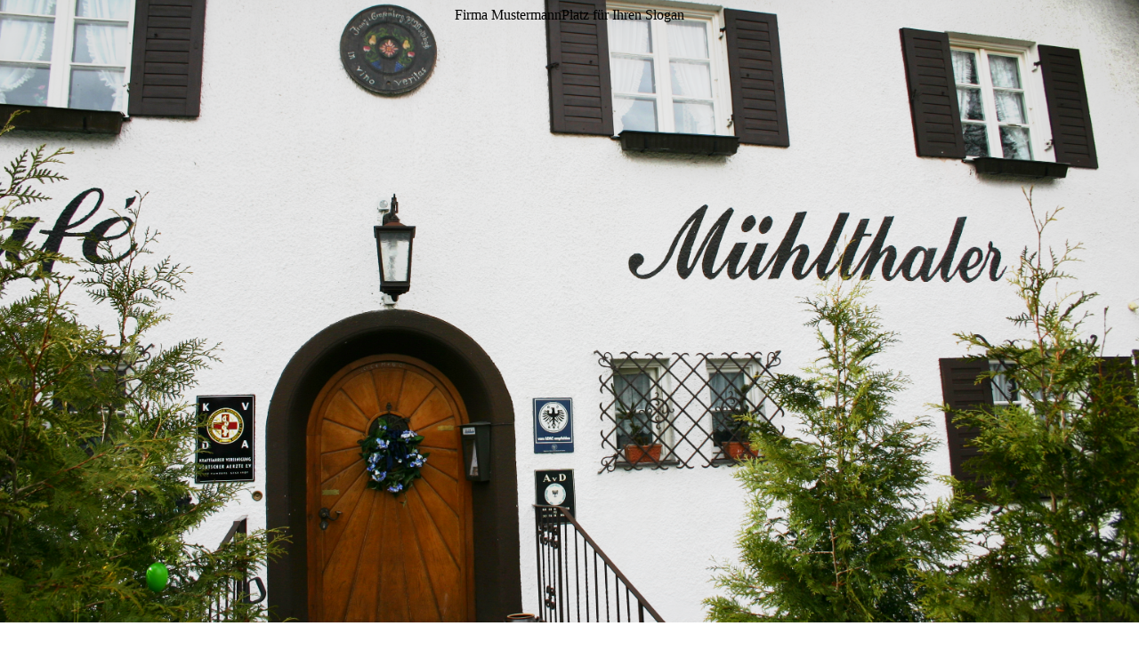

--- FILE ---
content_type: text/html; charset=utf-8
request_url: https://pension-muehlthaler.de/Franzoesisch
body_size: 19164
content:
<!DOCTYPE html><html><head><meta http-equiv="Content-Type" content="text/html; charset=UTF-8"><title>Firma Mustermann - Französisch</title><link href="https://pension-muehlthaler.de/Franzoesisch" rel="canonical"><meta content="Firma Mustermann - Französisch" property="og:title"><meta content="website" property="og:type"><meta content="https://pension-muehlthaler.de/Franzoesisch" property="og:url"><script>
              window.beng = window.beng || {};
              window.beng.env = {
                language: "en",
                country: "US",
                mode: "deploy",
                context: "page",
                pageId: "000001104765",
                skeletonId: "",
                scope: "HTO01FLYNKVA",
                isProtected: false,
                navigationText: "Französisch",
                instance: "1",
                common_prefix: "https://homepagedesigner.telekom.de",
                design_common: "https://homepagedesigner.telekom.de/beng/designs/",
                design_template: "oem/cm_dux_079_2",
                path_design: "https://homepagedesigner.telekom.de/beng/designs/data/oem/cm_dux_079_2/",
                path_res: "https://homepagedesigner.telekom.de/res/",
                path_bengres: "https://homepagedesigner.telekom.de/beng/res/",
                masterDomain: "",
                preferredDomain: "",
                preprocessHostingUri: function(uri) {
                  
                    return uri || "";
                  
                },
                hideEmptyAreas: true
              };
            </script><script xmlns="http://www.w3.org/1999/xhtml" src="https://homepagedesigner.telekom.de/cm4all-beng-proxy/beng-proxy.js">;</script><link xmlns="http://www.w3.org/1999/xhtml" rel="stylesheet" href="https://homepagedesigner.telekom.de/.cm4all/e/static/3rdparty/font-awesome/css/font-awesome.min.css"></link><link rel="stylesheet" type="text/css" href="//homepagedesigner.telekom.de/.cm4all/res/static/libcm4all-js-widget/3.89.7/css/widget-runtime.css"/>

<link rel="stylesheet" type="text/css" href="//homepagedesigner.telekom.de/.cm4all/res/static/beng-editor/5.3.130/css/deploy.css"/>

<link rel="stylesheet" type="text/css" href="//homepagedesigner.telekom.de/.cm4all/res/static/libcm4all-js-widget/3.89.7/css/slideshow-common.css"/>

<script src="//homepagedesigner.telekom.de/.cm4all/res/static/jquery-1.7/jquery.js">;</script><script src="//homepagedesigner.telekom.de/.cm4all/res/static/prototype-1.7.3/prototype.js">;</script><script src="//homepagedesigner.telekom.de/.cm4all/res/static/jslib/1.4.1/js/legacy.js">;</script><script src="//homepagedesigner.telekom.de/.cm4all/res/static/libcm4all-js-widget/3.89.7/js/widget-runtime.js">;</script>

<script src="//homepagedesigner.telekom.de/.cm4all/res/static/libcm4all-js-widget/3.89.7/js/slideshow-common.js">;</script>

<script src="//homepagedesigner.telekom.de/.cm4all/res/static/beng-editor/5.3.130/js/deploy.js">;</script>

<link href="https://homepagedesigner.telekom.de/.cm4all/designs/static/oem/cm_dux_079_2/1769040171.4589345/css/main.css" rel="stylesheet" type="text/css"><meta name="viewport" content="width=device-width, initial-scale=1, maximum-scale=1, user-scalable=no"><link href="https://homepagedesigner.telekom.de/.cm4all/designs/static/oem/cm_dux_079_2/1769040171.4589345/css/vars.css" rel="stylesheet" type="text/css"><link href="https://homepagedesigner.telekom.de/.cm4all/designs/static/oem/cm_dux_079_2/1769040171.4589345/css/cm-templates-global-style.css" rel="stylesheet" type="text/css"><link href="/.cm4all/handler.php/vars.css?v=20230416105429" type="text/css" rel="stylesheet"><style type="text/css">.cm-logo {background-image: none;background-size: auto auto;
background-position: center;
background-repeat: no-repeat;
      }</style><script type="text/javascript">window.cmLogoWidgetId = "TKOMSI_cm4all_com_widgets_Logo_26040765";
            window.cmLogoGetCommonWidget = function (){
                return new cm4all.Common.Widget({
            base    : "/Franzoesisch",
            session : "",
            frame   : "",
            path    : "TKOMSI_cm4all_com_widgets_Logo_26040765"
        })
            };
            window.logoConfiguration = {
                "cm-logo-x" : "0",
        "cm-logo-y" : "0",
        "cm-logo-v" : "2.0",
        "cm-logo-w" : "180",
        "cm-logo-h" : "145",
        "cm-logo-di" : "oem/cm_dh_085",
        "cm-logo-u" : "uro-service://",
        "cm-logo-k" : "%7B%22serviceId%22%3A%221500%22%2C%22path%22%3A%22logos%2Foem%2Fcm_dh_085%2F0%2Foem_telekom_pension%2F%22%2C%22name%22%3A%22Logo_04_size.png%22%2C%22type%22%3A%22image%2Fpng%22%7D",
        "cm-logo-bc" : "",
        "cm-logo-ln" : "",
        "cm-logo-ln$" : "",
        "cm-logo-hi" : true
        ,
        _logoBaseUrl : "uro-service:\/\/",
        _logoPath : "%7B%22serviceId%22%3A%221500%22%2C%22path%22%3A%22logos%2Foem%2Fcm_dh_085%2F0%2Foem_telekom_pension%2F%22%2C%22name%22%3A%22Logo_04_size.png%22%2C%22type%22%3A%22image%2Fpng%22%7D"
        };
				document.observe('dom:loaded', function() {
					var containers = document.querySelectorAll("[cm_type=logo], [id=logo], .cm-logo");
          for (var i = 0; i < containers.length; i++) {
            var container = containers[i];
            if (container && window.beng && beng.env && beng.env.hideEmptyAreas) {
              if (beng.env.mode != "edit") {
                container.addClassName("cm_empty");
              } else {
                container.addClassName("cm_empty_editor");
              }
            }
          }
				});
			</script><link rel="icon" href="data:;base64,iVBORw0KGgo="/><style id="cm_table_styles"></style><style id="cm_background_queries"></style><script type="application/x-cm4all-cookie-consent" data-code=""></script></head><body ondrop="return false;" class=" device-desktop cm-deploy cm-deploy-342 cm-deploy-4x"><div class="cm-background" data-cm-qa-bg="image"></div><div class="cm-background-video" data-cm-qa-bg="video"></div><div class="cm-background-effects" data-cm-qa-bg="effect"></div><div class="cm-templates-container cm-templates-page-wrapper"><header><div class="cm-templates-heading cm_can_be_empty"><div class="cm-templates-container__center"><span class="cm-templates-heading__title cm_can_be_empty" id="title" style="visibility:visible;">Firma Mustermann</span><span class="cm-templates-heading__subtitle cm_can_be_empty" id="subtitle" style="visibility:visible;">Platz für Ihren Slogan</span></div></div><div class="cm-templates-keyvisual"><div class="cm-templates-keyvisual__media cm_can_be_empty cm-kv-0" id="keyvisual"></div></div><div class="cm-templates-spacer"> </div><div class="cm-templates-navigation"><div class="cm-templates-navigation__container cm-templates-container__center"><div class="cm-templates-logo"><div class="cm-templates-logo__media cm_can_be_empty cm-logo" id="logo"></div></div><nav class="cm-templates-navigation__desktop cm_with_forcesub" id="cm_navigation"><ul id="cm_mainnavigation"><li id="cm_navigation_pid_1080489"><a title="Home " href="/Home" class="cm_anchor">Home </a></li><li id="cm_navigation_pid_1080488"><a title="Zimmer &amp; Preise" href="/Zimmer-Preise" class="cm_anchor">Zimmer &amp; Preise</a></li><li id="cm_navigation_pid_1080485"><a title="Reservierung" href="/Reservierung" class="cm_anchor">Reservierung</a></li><li id="cm_navigation_pid_1085410"><a title="Anfahrt" href="/Anfahrt" class="cm_anchor">Anfahrt</a></li><li id="cm_navigation_pid_1085411"><a title="Impressum" href="/Impressum" class="cm_anchor">Impressum</a></li><li id="cm_navigation_pid_1085412"><a title="AGB &amp; Datenschutzrichtlinien" href="/AGB-Datenschutzrichtlinien" class="cm_anchor">AGB &amp; Datenschutzrichtlinien</a></li><li id="cm_navigation_pid_1085413"><a title="Pension St-Jakob" href="/Pension-St-Jakob" class="cm_anchor">Pension St-Jakob</a></li></ul></nav><div class="cm-templates-navigation__mobil"><button type="button" class="cm-template-hamburger cm-template-hamburger--vortex"><span class="cm-template-hamburger__container"><span class="cm-template-hamburger__icon-lines"> </span></span><span class="cm-template-hamburger__pagename">Navigation</span></button><nav class="cm_with_forcesub " id="mobilecm_mobile_navigation"><ul id="mobilecm_mainnavigation"><li id="mobilecm_navigation_pid_1080489"><a title="Home " href="/Home" class="cm_anchor">Home </a></li><li id="mobilecm_navigation_pid_1080488"><a title="Zimmer &amp; Preise" href="/Zimmer-Preise" class="cm_anchor">Zimmer &amp; Preise</a></li><li id="mobilecm_navigation_pid_1080485"><a title="Reservierung" href="/Reservierung" class="cm_anchor">Reservierung</a></li><li id="mobilecm_navigation_pid_1085410"><a title="Anfahrt" href="/Anfahrt" class="cm_anchor">Anfahrt</a></li><li id="mobilecm_navigation_pid_1085411"><a title="Impressum" href="/Impressum" class="cm_anchor">Impressum</a></li><li id="mobilecm_navigation_pid_1085412"><a title="AGB &amp; Datenschutzrichtlinien" href="/AGB-Datenschutzrichtlinien" class="cm_anchor">AGB &amp; Datenschutzrichtlinien</a></li><li id="mobilecm_navigation_pid_1085413"><a title="Pension St-Jakob" href="/Pension-St-Jakob" class="cm_anchor">Pension St-Jakob</a></li></ul></nav></div></div></div></header><div class="cm-templates-content"><div class="cm-templates-container__center"><main class="cm-templates-content__main" id="content_main" data-cm-hintable="yes"><h1>Bienvenue à l'hôtel Mühlthaler à Stockdorf</h1><p> </p><p>Nous sommes une entreprise familiale de troisième génération. Notre maison offre à nos hôtes des journées agréables dans un environnement central et paisible</p><p><br></p><p><span style="font-size: 20px; font-family: Cinzel; color: #283f78;"><strong>Réservation</strong></span><br></p><p><br></p><p>Nous proposons un hébergement avec petit-déjeuner dans des chambres<br>chambres simples, doubles ou partagées.<br></p><p><br></p><p><span style="font-family: Cinzel; color: #283f78;"><strong>Prix des chambres sur demande</strong></span><br></p><p><br></p><div class="clearFloating" style="clear:both;height: 0px; width: auto;"></div><div id="widgetcontainer_TKOMSI_cm4all_com_widgets_HotelReservation_26041105_26220650" class="cm_widget cm4all_com_widgets_HotelReservation cm_widget_float_left" style="width:38.2%; max-width:100%; "><div class="cm_widget_anchor"><a name="TKOMSI_cm4all_com_widgets_HotelReservation_26041105_26220650" id="widgetanchor_TKOMSI_cm4all_com_widgets_HotelReservation_26041105_26220650"><!--cm4all.com.widgets.HotelReservation--></a></div><div class="cm-widget-teaser" style=""><h3>Demande de chambre</h3><a    href="/Reservierung#TKOMSI_cm4all_com_widgets_HotelReservation_26041105" target="_self" style="text-decoration: none;"><i class="fa fa-bed" aria-hidden="true" style="font-size:45px;"></i><p>Cliquez ici pour accéder à notre demande de chambre</p></a></div>
</div><p><br></p><p><br></p><p><br></p><p><br></p><div class="clearFloating" style="clear:both;height: 0px; width: auto;"></div><div id="widgetcontainer_TKOMSI_com_cm4all_wch_mapsToi_26220654" class="
				    cm_widget_block
					cm_widget com_cm4all_wch_mapsToi cm_widget_block_center" style="width:100%; max-width:100%; height:400px; "><div class="cm_widget_anchor"><a name="TKOMSI_com_cm4all_wch_mapsToi_26220654" id="widgetanchor_TKOMSI_com_cm4all_wch_mapsToi_26220654"><!--com.cm4all.wch.mapsToi--></a></div><a  class="cm4all-cookie-consent"   href="/Franzoesisch;focus=TKOMSI_com_cm4all_wch_mapsToi_26220654&amp;frame=TKOMSI_com_cm4all_wch_mapsToi_26220654" data-wcid="com.cm4all.wch.mapsToi" data-wiid="TKOMSI_com_cm4all_wch_mapsToi_26220654" data-lazy="true" data-thirdparty="true" data-statistics="false" rel="nofollow" data-blocked="true"><!--TKOMSI_com_cm4all_wch_mapsToi_26220654--></a></div><p><br></p><p><br></p><p><br></p><p><br></p><p><br></p><p><br></p><p><br></p><p> </p><div id="cm_bottom_clearer" style="clear: both;" contenteditable="false"></div></main></div></div><div class="cm-templates-sidebar cm-templates-sidebar--position-bottom cm_can_be_empty"><div class="cm-templates-sidebar__container cm-templates-container__center"><aside class="sidebar cm-templates-sidebar__widgetbar cm_can_be_empty" id="widgetbar_site_1" data-cm-hintable="yes"><h3 style="text-align: center;">HOTEL-PENSION MÜHLTHALER</h3><p style="text-align: center;">Forstkastenstr.24</p><p style="text-align: center;">82131 Stockdorf<br></p><p style="text-align: center;">Tel.: +49 89 8951670<br></p><p style="text-align: center;">Telefax: +49 89 89516733<br></p></aside><aside class="sidebar cm-templates-sidebar__widgetbar cm_can_be_empty" id="widgetbar_page_1" data-cm-hintable="yes"><p> </p></aside></div></div><div class="cm-templates-footer cm_can_be_empty"><div class="cm-templates-footer__container cm-templates-container__center"><footer class="cm-templates-footer__content cm_can_be_empty" id="footer" data-cm-hintable="yes"><p style="text-align: center;"> ©Fam. Olschimke GmbH</p></footer></div></div></div><script type="text/javascript" src="https://homepagedesigner.telekom.de/.cm4all/designs/static/oem/cm_dux_079_2/1769040171.4589345/js/initialise.js"></script><script type="text/javascript" src="https://homepagedesigner.telekom.de/.cm4all/designs/static/oem/cm_dux_079_2/1769040171.4589345/js/cm-templates-global-script.js"></script><div class="cm_widget_anchor"><a name="TKOMSI_cm4all_com_widgets_CookiePolicy_26040767" id="widgetanchor_TKOMSI_cm4all_com_widgets_CookiePolicy_26040767"><!--cm4all.com.widgets.CookiePolicy--></a></div><script data-tracking="true" data-cookie-settings-enabled="false" src="https://homepagedesigner.telekom.de/.cm4all/widgetres.php/cm4all.com.widgets.CookiePolicy/show.js?v=3.3.29" defer="defer" id="cookieSettingsScript"></script><noscript ><div style="position:absolute;bottom:0;" id="statdiv"><img alt="" height="1" width="1" src="https://homepagedesigner.telekom.de/.cm4all/_pixel.img?site=1683114-QNVwfPRD&amp;page=pid_1104765&amp;path=%2FFranzoesisch&amp;nt=Franz%C3%B6sisch"/></div></noscript><script  type="text/javascript">//<![CDATA[
            document.body.insertAdjacentHTML('beforeend', '<div style="position:absolute;bottom:0;" id="statdiv"><img alt="" height="1" width="1" src="https://homepagedesigner.telekom.de/.cm4all/_pixel.img?site=1683114-QNVwfPRD&amp;page=pid_1104765&amp;path=%2FFranzoesisch&amp;nt=Franz%C3%B6sisch&amp;domain='+escape(document.location.hostname)+'&amp;ref='+escape(document.referrer)+'"/></div>');
        //]]></script><div style="display: none;" id="keyvisualWidgetVideosContainer"></div><style type="text/css">.cm-kv-0 {
background-color: ;
background-position: 50% 50%;
background-size: 100% auto;
background-repeat: no-repeat;
}
            @media(min-width: 100px), (min-resolution: 72dpi), (-webkit-min-device-pixel-ratio: 1) {.cm-kv-0{background-image:url("/.cm4all/uproc.php/0/.A%20(AAAAAAAAAAAAAAAAAAAAAA.png/picture-200?_=187897c1c92");}}@media(min-width: 100px), (min-resolution: 144dpi), (-webkit-min-device-pixel-ratio: 2) {.cm-kv-0{background-image:url("/.cm4all/uproc.php/0/.A%20(AAAAAAAAAAAAAAAAAAAAAA.png/picture-400?_=187897c1c92");}}@media(min-width: 200px), (min-resolution: 72dpi), (-webkit-min-device-pixel-ratio: 1) {.cm-kv-0{background-image:url("/.cm4all/uproc.php/0/.A%20(AAAAAAAAAAAAAAAAAAAAAA.png/picture-400?_=187897c1c92");}}@media(min-width: 200px), (min-resolution: 144dpi), (-webkit-min-device-pixel-ratio: 2) {.cm-kv-0{background-image:url("/.cm4all/uproc.php/0/.A%20(AAAAAAAAAAAAAAAAAAAAAA.png/picture-800?_=187897c1c92");}}@media(min-width: 400px), (min-resolution: 72dpi), (-webkit-min-device-pixel-ratio: 1) {.cm-kv-0{background-image:url("/.cm4all/uproc.php/0/.A%20(AAAAAAAAAAAAAAAAAAAAAA.png/picture-800?_=187897c1c92");}}@media(min-width: 400px), (min-resolution: 144dpi), (-webkit-min-device-pixel-ratio: 2) {.cm-kv-0{background-image:url("/.cm4all/uproc.php/0/.A%20(AAAAAAAAAAAAAAAAAAAAAA.png/picture-1200?_=187897c1c92");}}@media(min-width: 600px), (min-resolution: 72dpi), (-webkit-min-device-pixel-ratio: 1) {.cm-kv-0{background-image:url("/.cm4all/uproc.php/0/.A%20(AAAAAAAAAAAAAAAAAAAAAA.png/picture-1200?_=187897c1c92");}}@media(min-width: 600px), (min-resolution: 144dpi), (-webkit-min-device-pixel-ratio: 2) {.cm-kv-0{background-image:url("/.cm4all/uproc.php/0/.A%20(AAAAAAAAAAAAAAAAAAAAAA.png/picture-1600?_=187897c1c92");}}@media(min-width: 800px), (min-resolution: 72dpi), (-webkit-min-device-pixel-ratio: 1) {.cm-kv-0{background-image:url("/.cm4all/uproc.php/0/.A%20(AAAAAAAAAAAAAAAAAAAAAA.png/picture-1600?_=187897c1c92");}}@media(min-width: 800px), (min-resolution: 144dpi), (-webkit-min-device-pixel-ratio: 2) {.cm-kv-0{background-image:url("/.cm4all/uproc.php/0/.A%20(AAAAAAAAAAAAAAAAAAAAAA.png/picture-2600?_=187897c1c92");}}
</style><style type="text/css">
			#keyvisual {
				overflow: hidden;
			}
			.kv-video-wrapper {
				width: 100%;
				height: 100%;
				position: relative;
			}
			</style><script type="text/javascript">
				jQuery(document).ready(function() {
					function moveTempVideos(slideshow, isEditorMode) {
						var videosContainer = document.getElementById('keyvisualWidgetVideosContainer');
						if (videosContainer) {
							while (videosContainer.firstChild) {
								var div = videosContainer.firstChild;
								var divPosition = div.className.substring('cm-kv-0-tempvideo-'.length);
								if (isEditorMode && parseInt(divPosition) > 1) {
									break;
								}
								videosContainer.removeChild(div);
								if (div.nodeType == Node.ELEMENT_NODE) {
									var pos = '';
									if (slideshow) {
										pos = '-' + divPosition;
									}
									var kv = document.querySelector('.cm-kv-0' + pos);
									if (kv) {
										if (!slideshow) {
											var wrapperDiv = document.createElement("div"); 
											wrapperDiv.setAttribute("class", "kv-video-wrapper");
											kv.insertBefore(wrapperDiv, kv.firstChild);
											kv = wrapperDiv;
										}
										while (div.firstChild) {
											kv.appendChild(div.firstChild);
										}
										if (!slideshow) {
											break;
										}
									}
								}
							}
						}
					}

					function kvClickAction(mode, href) {
						if (mode == 'internal') {
							if (!window.top.syntony || !/_home$/.test(window.top.syntony.bifmState)) {
								window.location.href = href;
							}
						} else if (mode == 'external') {
							var a = document.createElement('a');
							a.href = href;
							a.target = '_blank';
							a.rel = 'noreferrer noopener';
							a.click();
						}
					}

					var keyvisualElement = jQuery("[cm_type=keyvisual]");
					if(keyvisualElement.length == 0){
						keyvisualElement = jQuery("#keyvisual");
					}
					if(keyvisualElement.length == 0){
						keyvisualElement = jQuery("[class~=cm-kv-0]");
					}
				
						keyvisualElement.attr("role", "img");
						keyvisualElement.attr("tabindex", "0");
						keyvisualElement.attr("aria-label", "hauptgrafik");
					
					moveTempVideos(false, false);
					var video = document.querySelector('#keyvisual video');
					if (video) {
						video.play();
					}
				
			});
		</script></body></html>
